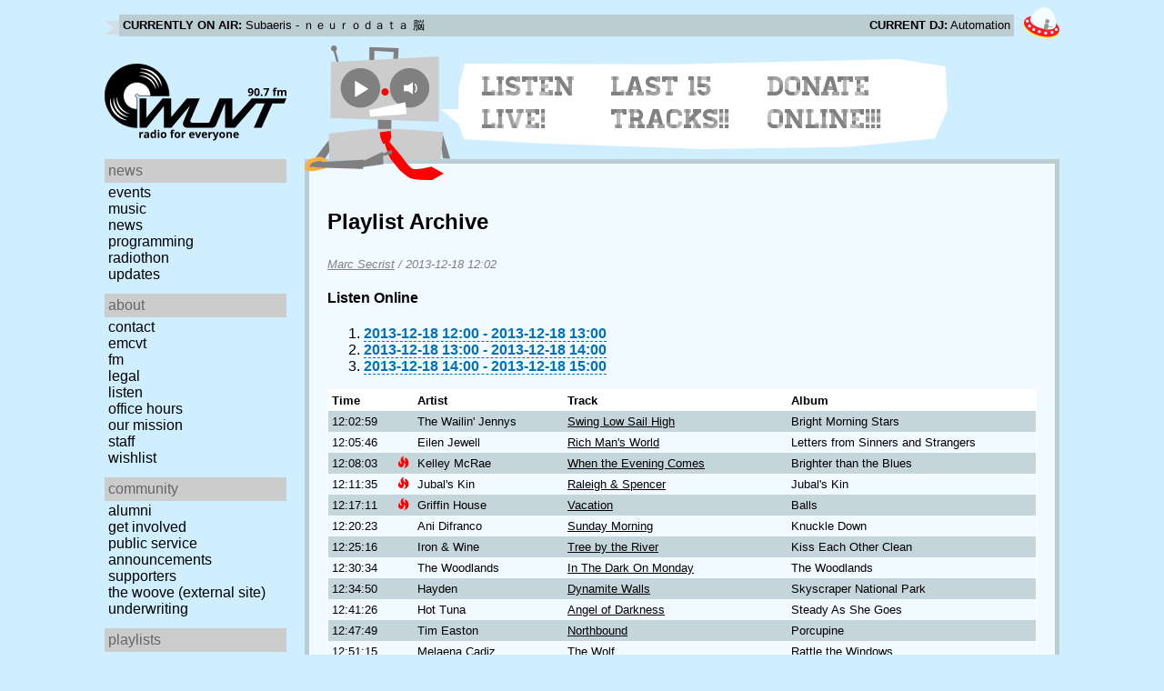

--- FILE ---
content_type: text/html; charset=utf-8
request_url: https://www.wuvt.vt.edu/playlists/set/23243
body_size: 20158
content:
<!DOCTYPE html>
<html lang="en">
    <head>
        <meta charset="utf-8" />
	<meta name="viewport" content="width=device-width, initial-scale=1" />
        <title>2013-12-18 07:02 - Marc Secrist - Playlist Archive - WUVT: Radio for Everyone!</title>

        <link rel="stylesheet" type="text/css" href="/static/css/wuvt.css?v=28" />
        <link rel="stylesheet" type="text/css" href="/static/css/glyphiconstrap.css" />
        <link rel="alternate" type="application/atom+xml"
            href="/feed.atom" title="Atom Feed"  />
        
        
        <link rel="shortcut icon"
            href="/static/img/favicon.ico" />
        <link rel="apple-touch-icon"
            href="/static/img/icon.png" />
    </head>
    <body>

<header>
    <div id="nowplaying"> <!-- now playing bar -->
        
        <ul>
            <li><strong>Currently on air:</strong> <span id="current_track">Not Available</span></li>
            <li><strong>Current DJ:</strong> <span id="current_dj">Not Available</span></li>
        </ul>
        
    </div>

    <div id="mainheader">
        <h1>
            <a href="/" title="WUVT-FM 90.7 Blacksburg, VA">
	        <img id="logo" src="/static/img/logo.svg" alt="WUVT: Radio for Everyone! 90.7 FM" />
	    </a>
	    <img id="hamburger" src="/static/img/Hamburger_icon.svg" /> <!--Icon source: https://commons.wikimedia.org/wiki/File:Hamburger_icon.svg-->
	</h1>

        <div id="robot">
        </div>
	<div id="bubble">
            
            <ul>
                <li id="listen-live"><a href="/listen-live">Listen Live!</a></li>
                <li id="last-15"><a href="/last15">Last 15 Tracks!!</a></li>
                <li id="donate-online"><a href="/donate">Donate Online!!!</a></li>
            </ul>
            
        </div>
    </div>
    <nav> <!-- top, horizontal nav bar -->
        
        <ul>
        </ul>
        
    </nav>
</header>

<div id="wrapper">

    <div id="side" class="translateSide">
        <nav id="side_primary">
            
            <ul>
                <li>
                    <span class="menu-heading">News</span>
                    <ul>
                        
                        
                        <li><a href="/category/events">Events</a></li>
                        
                        
                        
                        <li><a href="/category/music">Music</a></li>
                        
                        
                        
                        <li><a href="/category/news">News</a></li>
                        
                        
                        
                        
                        
                        <li><a href="/category/programming">Programming</a></li>
                        
                        
                        
                        <li><a href="/category/radiothon">Radiothon</a></li>
                        
                        
                        
                        
                        
                        <li><a href="/category/station-updates">Updates</a></li>
                        
                        
                        
                        
                    </ul>
                </li>

                <li>
                    <span class="menu-heading">About</span>
                    <ul>
                        
                        <li><a href="/contact">Contact</a></li>
                        
                        
                        <li><a href="/emcvt">EMCVT</a></li>
                        
                        
                        <li><a href="/fm">FM</a></li>
                        
                        
                        <li><a href="/legal">Legal</a></li>
                        
                        
                        <li><a href="/listen-live">Listen</a></li>
                        
                        
                        <li><a href="/office-hours">Office Hours</a></li>
                        
                        
                        <li><a href="/about">Our Mission</a></li>
                        
                        
                        
                        <li><a href="/staff">Staff</a></li>
                        
                        
                        
                        <li><a href="/wishlist">Wishlist</a></li>
                        
                        
                        </ul>
                </li>
                <li>
                    <span class="menu-heading">Community</span>
                    <ul>
                        
                        <li><a href="/alumni">Alumni</a></li>
                        
                        
                        
                        
                        <li><a href="/community">Get Involved</a></li>
                        
                        
                        <li><a href="/public-relations">Public Service Announcements</a></li>
                        
                        
                        <li><a href="/supporters">Supporters</a></li>
                        
                        
                        <li><a href="/the-woove">The Woove (external site)</a></li>
                        
                        
                        <li><a href="/underwriting">Underwriting</a></li>
                        
                        </ul>
                </li>
                <li>
                    <span class="menu-heading">Playlists</span>
                    <ul>
                        <li><a href="/last15">Last 15</a></li>
                        <li><a href="/playlists/date">by date</a></li>
                        <li><a href="/playlists/dj">by DJ</a></li>
                        <li><a href="/playlists/charts">Charts</a></li>
                        </ul>
                </li>
                <li>
                    <span class="menu-heading">Shows</span>
                    <ul>
                        
                        
                        
                        <li><a href="/shows">Schedule</a></li>
                        
                        
                        </ul>
                </li>
                

                <li>
                    <span class="menu-heading">Social</span>
                    <ul>
                        <li><a href="https://www.instagram.com/wuvt" rel="external" title="WUVT on Instagram">Instagram</a></li>
                        <li><a href="https://www.youtube.com/@wuvtfm" rel="external" title="WUVT on YouTube">WUVT on YouTube</a></li>
                        <li><a href="https://www.facebook.com/WUVTFM" rel="external" title="WUVT on Facebook">Facebook</a></li>
                        <li><a href="/feed.atom" rel="feed" title="Atom Feed">Feed</a></li>
                    </ul>
                </li>
            </ul>
            
        </nav>

        
        <ul id="side_social">
        </ul>
        
    </div>

    <div id="content">
        
<section>
<header>
    <h2>Playlist Archive</h2>
    <h3><a href="/playlists/dj/16">Marc Secrist</a> / <time datetime="2013-12-18T12:02:59+00:00" data-format="YYYY-MM-DD HH:mm">2013-12-18 07:02</time></h3>
</header>


<div class="links">
    <h4>Listen Online</h4>
    <ol>
        
        <li><a href="https://retrofling.apps.wuvt.vt.edu/WUVTFM_20131218_1200Z" rel="external noreferrer"><time datetime="2013-12-18T12:00:00+00:00" data-format="YYYY-MM-DD HH:00">2013-12-18 07:00</time> - <time datetime="2013-12-18T13:00:00+00:00" data-format="YYYY-MM-DD HH:00">2013-12-18 08:00</time></a></li>
        
        <li><a href="https://retrofling.apps.wuvt.vt.edu/WUVTFM_20131218_1300Z" rel="external noreferrer"><time datetime="2013-12-18T13:00:00+00:00" data-format="YYYY-MM-DD HH:00">2013-12-18 08:00</time> - <time datetime="2013-12-18T14:00:00+00:00" data-format="YYYY-MM-DD HH:00">2013-12-18 09:00</time></a></li>
        
        <li><a href="https://retrofling.apps.wuvt.vt.edu/WUVTFM_20131218_1400Z" rel="external noreferrer"><time datetime="2013-12-18T14:00:00+00:00" data-format="YYYY-MM-DD HH:00">2013-12-18 09:00</time> - <time datetime="2013-12-18T15:00:00+00:00" data-format="YYYY-MM-DD HH:00">2013-12-18 10:00</time></a></li>
        
    </ol>
</div>

<section class="tableSection">
<table id="tracktable" class="tracklist">
    <thead>
        <th>Time</th>
        <th></th>
        <th>Artist</th>
        <th>Track</th>
        <th>Album</th>
        <th></th>
        <th></th>
    </thead>
    <tbody>
        
        <tr id="t727942">
            <td><time datetime="2013-12-18T12:02:59+00:00" data-format="HH:mm:ss">07:02:59</time></td>
            <td></td>
            <td>The Wailin&#39; Jennys</td>
            <td><a href="/playlists/track/244311">Swing Low Sail High</a></td>
            <td>Bright Morning Stars</td>
            <td></td>
            <td></td>
        </tr>
        
        <tr id="t727943">
            <td><time datetime="2013-12-18T12:05:46+00:00" data-format="HH:mm:ss">07:05:46</time></td>
            <td></td>
            <td>Eilen Jewell</td>
            <td><a href="/playlists/track/261762">Rich Man&#39;s World</a></td>
            <td>Letters from Sinners and Strangers</td>
            <td></td>
            <td></td>
        </tr>
        
        <tr id="t727944">
            <td><time datetime="2013-12-18T12:08:03+00:00" data-format="HH:mm:ss">07:08:03</time></td>
            <td><span class="glyphicon glyphicon-fire new-track" title="New"></span></td>
            <td>Kelley McRae</td>
            <td><a href="/playlists/track/301145">When the Evening Comes</a></td>
            <td>Brighter than the Blues</td>
            <td></td>
            <td></td>
        </tr>
        
        <tr id="t727945">
            <td><time datetime="2013-12-18T12:11:35+00:00" data-format="HH:mm:ss">07:11:35</time></td>
            <td><span class="glyphicon glyphicon-fire new-track" title="New"></span></td>
            <td>Jubal&#39;s Kin</td>
            <td><a href="/playlists/track/303026">Raleigh &amp; Spencer</a></td>
            <td>Jubal&#39;s Kin</td>
            <td></td>
            <td></td>
        </tr>
        
        <tr id="t727946">
            <td><time datetime="2013-12-18T12:17:11+00:00" data-format="HH:mm:ss">07:17:11</time></td>
            <td><span class="glyphicon glyphicon-fire new-track" title="New"></span></td>
            <td>Griffin House</td>
            <td><a href="/playlists/track/310284">Vacation</a></td>
            <td>Balls</td>
            <td></td>
            <td></td>
        </tr>
        
        <tr id="t727947">
            <td><time datetime="2013-12-18T12:20:23+00:00" data-format="HH:mm:ss">07:20:23</time></td>
            <td></td>
            <td>Ani Difranco</td>
            <td><a href="/playlists/track/46735">Sunday Morning</a></td>
            <td>Knuckle Down</td>
            <td></td>
            <td></td>
        </tr>
        
        <tr id="t727948">
            <td><time datetime="2013-12-18T12:25:16+00:00" data-format="HH:mm:ss">07:25:16</time></td>
            <td></td>
            <td>Iron &amp; Wine</td>
            <td><a href="/playlists/track/212584">Tree by the River</a></td>
            <td>Kiss Each Other Clean</td>
            <td></td>
            <td></td>
        </tr>
        
        <tr id="t727949">
            <td><time datetime="2013-12-18T12:30:34+00:00" data-format="HH:mm:ss">07:30:34</time></td>
            <td></td>
            <td>The Woodlands</td>
            <td><a href="/playlists/track/11187">In The Dark On Monday</a></td>
            <td>The Woodlands</td>
            <td></td>
            <td></td>
        </tr>
        
        <tr id="t727950">
            <td><time datetime="2013-12-18T12:34:50+00:00" data-format="HH:mm:ss">07:34:50</time></td>
            <td></td>
            <td>Hayden</td>
            <td><a href="/playlists/track/4686">Dynamite Walls</a></td>
            <td>Skyscraper National Park</td>
            <td></td>
            <td></td>
        </tr>
        
        <tr id="t727951">
            <td><time datetime="2013-12-18T12:41:26+00:00" data-format="HH:mm:ss">07:41:26</time></td>
            <td></td>
            <td>Hot Tuna</td>
            <td><a href="/playlists/track/310285">Angel of Darkness</a></td>
            <td>Steady As She Goes</td>
            <td></td>
            <td></td>
        </tr>
        
        <tr id="t727952">
            <td><time datetime="2013-12-18T12:47:49+00:00" data-format="HH:mm:ss">07:47:49</time></td>
            <td></td>
            <td>Tim Easton</td>
            <td><a href="/playlists/track/128987">Northbound</a></td>
            <td>Porcupine</td>
            <td></td>
            <td></td>
        </tr>
        
        <tr id="t727953">
            <td><time datetime="2013-12-18T12:51:15+00:00" data-format="HH:mm:ss">07:51:15</time></td>
            <td></td>
            <td>Melaena Cadiz</td>
            <td><a href="/playlists/track/16981">The Wolf</a></td>
            <td>Rattle the Windows</td>
            <td></td>
            <td></td>
        </tr>
        
        <tr id="t727954">
            <td><time datetime="2013-12-18T12:54:18+00:00" data-format="HH:mm:ss">07:54:18</time></td>
            <td></td>
            <td>Jolie Holland</td>
            <td><a href="/playlists/track/120704">Crush in the Ghetto</a></td>
            <td>Springtime can kill you</td>
            <td></td>
            <td></td>
        </tr>
        
        <tr id="t727955">
            <td><time datetime="2013-12-18T12:57:09+00:00" data-format="HH:mm:ss">07:57:09</time></td>
            <td></td>
            <td>Kat Mills</td>
            <td><a href="/playlists/track/56141">River Runs Dry</a></td>
            <td>Long Time</td>
            <td></td>
            <td></td>
        </tr>
        
        <tr id="t727956">
            <td><time datetime="2013-12-18T13:04:54+00:00" data-format="HH:mm:ss">08:04:54</time></td>
            <td></td>
            <td>Hayseed Dixie</td>
            <td><a href="/playlists/track/98622">I Don&#39;t Feel Like Dancing</a></td>
            <td>Weapons of Grass Destruction</td>
            <td></td>
            <td></td>
        </tr>
        
        <tr id="t727957">
            <td><time datetime="2013-12-18T13:07:31+00:00" data-format="HH:mm:ss">08:07:31</time></td>
            <td></td>
            <td>Blue Mule</td>
            <td><a href="/playlists/track/257223">Waltz for Linda</a></td>
            <td>23 Strings</td>
            <td></td>
            <td></td>
        </tr>
        
        <tr id="t727958">
            <td><time datetime="2013-12-18T13:10:51+00:00" data-format="HH:mm:ss">08:10:51</time></td>
            <td></td>
            <td>Trampled by Turtles</td>
            <td><a href="/playlists/track/2248">Alone</a></td>
            <td>Stars and Satellites</td>
            <td></td>
            <td></td>
        </tr>
        
        <tr id="t727959">
            <td><time datetime="2013-12-18T13:16:42+00:00" data-format="HH:mm:ss">08:16:42</time></td>
            <td></td>
            <td>The Duhks</td>
            <td><a href="/playlists/track/76302">Rock Of Ages</a></td>
            <td>Your Daughters &amp; Your Sons</td>
            <td></td>
            <td></td>
        </tr>
        
        <tr id="t727960">
            <td><time datetime="2013-12-18T13:19:35+00:00" data-format="HH:mm:ss">08:19:35</time></td>
            <td></td>
            <td>Big Daddy Love</td>
            <td><a href="/playlists/track/310286">Let It Grow</a></td>
            <td>Let It Grow</td>
            <td></td>
            <td></td>
        </tr>
        
        <tr id="t727961">
            <td><time datetime="2013-12-18T13:23:22+00:00" data-format="HH:mm:ss">08:23:22</time></td>
            <td></td>
            <td>The Show Ponies</td>
            <td><a href="/playlists/track/310287">Wherever We Are</a></td>
            <td>Here We Are!</td>
            <td></td>
            <td></td>
        </tr>
        
        <tr id="t727962">
            <td><time datetime="2013-12-18T13:26:36+00:00" data-format="HH:mm:ss">08:26:36</time></td>
            <td></td>
            <td>Alison Krauss</td>
            <td><a href="/playlists/track/108820">Forget About It</a></td>
            <td>Forget About It</td>
            <td></td>
            <td></td>
        </tr>
        
        <tr id="t727963">
            <td><time datetime="2013-12-18T13:31:32+00:00" data-format="HH:mm:ss">08:31:32</time></td>
            <td></td>
            <td>Mountain Heart</td>
            <td><a href="/playlists/track/310288">God And Everybody</a></td>
            <td>Wide Open</td>
            <td></td>
            <td></td>
        </tr>
        
        <tr id="t727964">
            <td><time datetime="2013-12-18T13:34:40+00:00" data-format="HH:mm:ss">08:34:40</time></td>
            <td></td>
            <td>Nothin&#39; Fancy</td>
            <td><a href="/playlists/track/310289">Walk Through This World With Me</a></td>
            <td>Album #7</td>
            <td></td>
            <td></td>
        </tr>
        
        <tr id="t727965">
            <td><time datetime="2013-12-18T13:37:40+00:00" data-format="HH:mm:ss">08:37:40</time></td>
            <td><span class="glyphicon glyphicon-fire new-track" title="New"></span></td>
            <td>Cal Scott</td>
            <td><a href="/playlists/track/300529">One More River</a></td>
            <td>Carved Wood Box</td>
            <td></td>
            <td></td>
        </tr>
        
        <tr id="t727966">
            <td><time datetime="2013-12-18T13:41:11+00:00" data-format="HH:mm:ss">08:41:11</time></td>
            <td><span class="glyphicon glyphicon-fire new-track" title="New"></span></td>
            <td>Big Country Bluegrass</td>
            <td><a href="/playlists/track/300531">My Time is Running Out</a></td>
            <td>Memories of the Past</td>
            <td></td>
            <td></td>
        </tr>
        
        <tr id="t727967">
            <td><time datetime="2013-12-18T13:46:07+00:00" data-format="HH:mm:ss">08:46:07</time></td>
            <td><span class="glyphicon glyphicon-fire new-track" title="New"></span></td>
            <td>Big Medicine</td>
            <td><a href="/playlists/track/310290">Red Rocking Chair</a></td>
            <td>Pine to Pine</td>
            <td></td>
            <td></td>
        </tr>
        
        <tr id="t727968">
            <td><time datetime="2013-12-18T13:49:25+00:00" data-format="HH:mm:ss">08:49:25</time></td>
            <td></td>
            <td>Sarah Jarosz</td>
            <td><a href="/playlists/track/4432">Tell Me True</a></td>
            <td>Song Up In Her Head</td>
            <td></td>
            <td></td>
        </tr>
        
        <tr id="t727969">
            <td><time datetime="2013-12-18T13:53:23+00:00" data-format="HH:mm:ss">08:53:23</time></td>
            <td></td>
            <td>The Oh Hello&#39;s</td>
            <td><a href="/playlists/track/39496">Hello My Old Heart</a></td>
            <td>The Oh Hello&#39;s</td>
            <td></td>
            <td></td>
        </tr>
        
        <tr id="t727970">
            <td><time datetime="2013-12-18T13:57:35+00:00" data-format="HH:mm:ss">08:57:35</time></td>
            <td></td>
            <td>Claire Lynch</td>
            <td><a href="/playlists/track/310291">Train Long Gone</a></td>
            <td>New Day</td>
            <td></td>
            <td></td>
        </tr>
        
    </tbody>
</table>
</section>
</section>

    </div>
</div>

<footer>
    © 2007-2026 WUVT-FM et al. <a href="/legal">Some rights reserved.</a> <a href="/privacy">Privacy Policy</a>
</footer>


<script src="/static/js/jquery.js"></script>
<script src="/static/js/moment.min.js"></script>
<script src="/static/js/global.js"></script>
<script src="/static/js/live.js?v=3"></script>
<script src="/static/js/stream.js?v=3"></script>
<script src="/static/js/playlists_by_date.js"></script>
<script src="/static/js/responsive_components.js"></script>
<script src="/js/init.js"></script>

    </body>
</html>